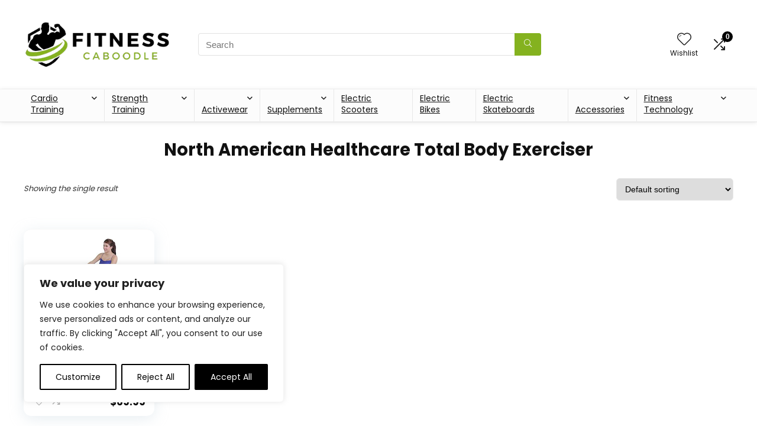

--- FILE ---
content_type: text/css
request_url: https://fitnesscaboodle.com/wp-content/uploads/2023/09/csshero-static-style-rehub-theme.css?ver=4
body_size: -7
content:
.rh-container .logo img {
  width: 250px;
}
.rh-flex-eq-height #text-3 p {
  text-align: center;
}
.rh-container > #rh_woo_mbl_sidebar > #content .arc-main-title {
  text-align: center;
}
.woocommerce {
  border-radius: 13px 13px 13px 13px;
}
.woocommerce div.product {
  border-radius: 13px 13px 13px 13px;
}
.footer_widget > #text-3 .aligncenter {
  width: 320px;
}
